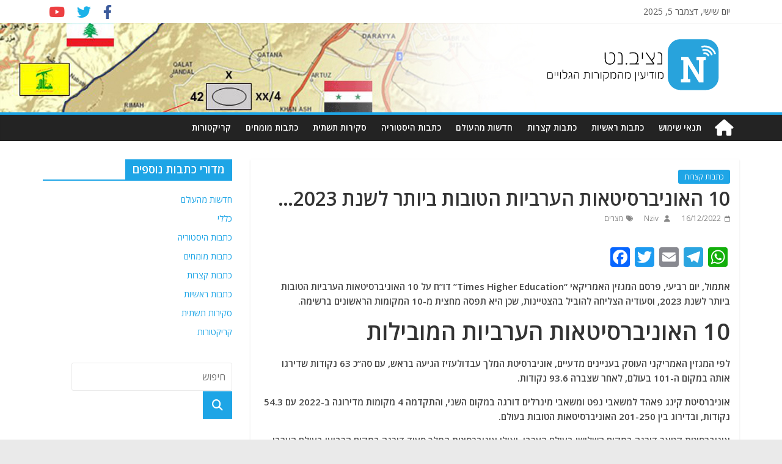

--- FILE ---
content_type: text/html; charset=utf-8
request_url: https://www.google.com/recaptcha/api2/aframe
body_size: 250
content:
<!DOCTYPE HTML><html><head><meta http-equiv="content-type" content="text/html; charset=UTF-8"></head><body><script nonce="TB4fSc6S9aS7U14GXqrXjA">/** Anti-fraud and anti-abuse applications only. See google.com/recaptcha */ try{var clients={'sodar':'https://pagead2.googlesyndication.com/pagead/sodar?'};window.addEventListener("message",function(a){try{if(a.source===window.parent){var b=JSON.parse(a.data);var c=clients[b['id']];if(c){var d=document.createElement('img');d.src=c+b['params']+'&rc='+(localStorage.getItem("rc::a")?sessionStorage.getItem("rc::b"):"");window.document.body.appendChild(d);sessionStorage.setItem("rc::e",parseInt(sessionStorage.getItem("rc::e")||0)+1);localStorage.setItem("rc::h",'1768838625514');}}}catch(b){}});window.parent.postMessage("_grecaptcha_ready", "*");}catch(b){}</script></body></html>